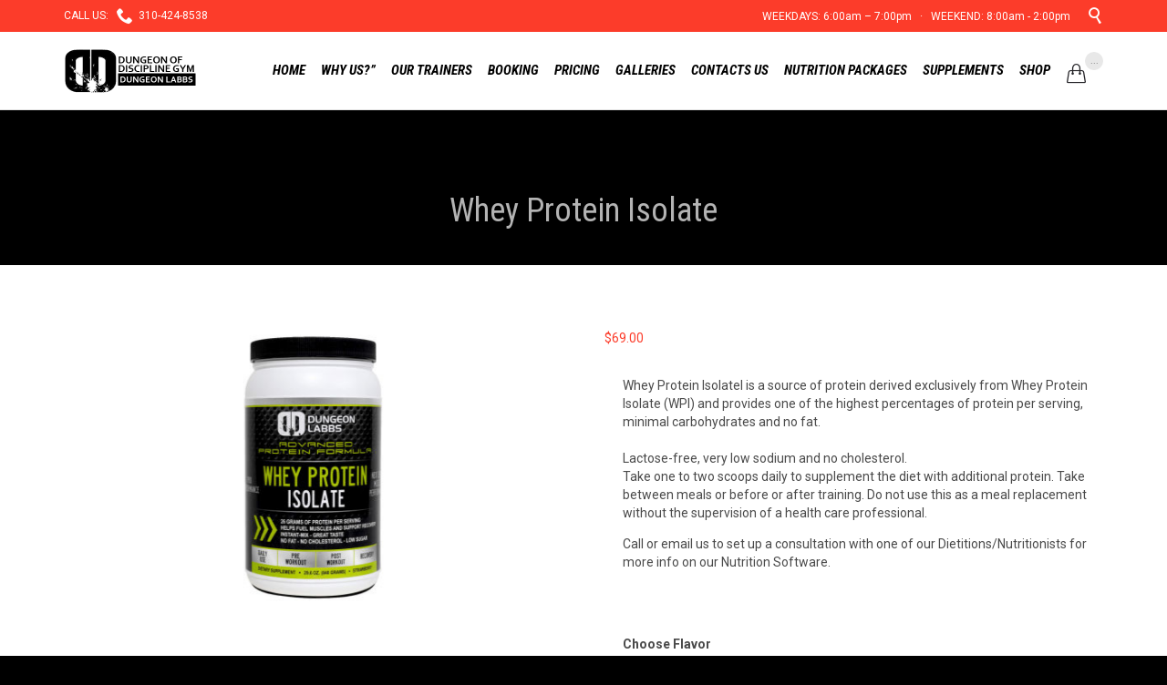

--- FILE ---
content_type: text/html; charset=UTF-8
request_url: https://dungeonofdisciplinegym.com/product/whey-protein-isolate/
body_size: 13114
content:
<!DOCTYPE html>
<!--[if IE]><![endif]-->
<!--[if IE 8 ]> <html lang="en" class="no-js ie8"> <![endif]-->
<!--[if IE 9 ]> <html lang="en" class="no-js ie9"> <![endif]-->
<!--[if (gt IE 9)|!(IE)]><!--> <html lang="en" class="no-ie no-js"> <!--<![endif]-->

<head>
	<meta charset="UTF-8" />
	<meta http-equiv="X-UA-Compatible" content="IE=edge,chrome=1" />
	<meta name="viewport" content="width=device-width, initial-scale=1">

	<title> &raquo; Whey Protein Isolate</title>
	<link rel="profile" href="https://gmpg.org/xfn/11" />
	<link rel="pingback" href="https://dungeonofdisciplinegym.com/xmlrpc.php" />
	<link rel="shortcut icon" type="image/x-icon" href="https://dungeonofdisciplinegym.com/wp-content/uploads/2015/05/DD-favicon.png"/>
	<meta name='robots' content='max-image-preview:large' />
<link rel='dns-prefetch' href='//fonts.googleapis.com' />
<link rel='dns-prefetch' href='//s.w.org' />
<link rel="alternate" type="application/rss+xml" title="Dungeon of Discipline &raquo; Feed" href="https://dungeonofdisciplinegym.com/feed/" />
<link rel="alternate" type="application/rss+xml" title="Dungeon of Discipline &raquo; Comments Feed" href="https://dungeonofdisciplinegym.com/comments/feed/" />
<link rel="alternate" type="text/calendar" title="Dungeon of Discipline &raquo; iCal Feed" href="https://dungeonofdisciplinegym.com/events/?ical=1" />
		<script type="text/javascript">
			window._wpemojiSettings = {"baseUrl":"https:\/\/s.w.org\/images\/core\/emoji\/13.0.1\/72x72\/","ext":".png","svgUrl":"https:\/\/s.w.org\/images\/core\/emoji\/13.0.1\/svg\/","svgExt":".svg","source":{"concatemoji":"https:\/\/dungeonofdisciplinegym.com\/wp-includes\/js\/wp-emoji-release.min.js?ver=5.7.14"}};
			!function(e,a,t){var n,r,o,i=a.createElement("canvas"),p=i.getContext&&i.getContext("2d");function s(e,t){var a=String.fromCharCode;p.clearRect(0,0,i.width,i.height),p.fillText(a.apply(this,e),0,0);e=i.toDataURL();return p.clearRect(0,0,i.width,i.height),p.fillText(a.apply(this,t),0,0),e===i.toDataURL()}function c(e){var t=a.createElement("script");t.src=e,t.defer=t.type="text/javascript",a.getElementsByTagName("head")[0].appendChild(t)}for(o=Array("flag","emoji"),t.supports={everything:!0,everythingExceptFlag:!0},r=0;r<o.length;r++)t.supports[o[r]]=function(e){if(!p||!p.fillText)return!1;switch(p.textBaseline="top",p.font="600 32px Arial",e){case"flag":return s([127987,65039,8205,9895,65039],[127987,65039,8203,9895,65039])?!1:!s([55356,56826,55356,56819],[55356,56826,8203,55356,56819])&&!s([55356,57332,56128,56423,56128,56418,56128,56421,56128,56430,56128,56423,56128,56447],[55356,57332,8203,56128,56423,8203,56128,56418,8203,56128,56421,8203,56128,56430,8203,56128,56423,8203,56128,56447]);case"emoji":return!s([55357,56424,8205,55356,57212],[55357,56424,8203,55356,57212])}return!1}(o[r]),t.supports.everything=t.supports.everything&&t.supports[o[r]],"flag"!==o[r]&&(t.supports.everythingExceptFlag=t.supports.everythingExceptFlag&&t.supports[o[r]]);t.supports.everythingExceptFlag=t.supports.everythingExceptFlag&&!t.supports.flag,t.DOMReady=!1,t.readyCallback=function(){t.DOMReady=!0},t.supports.everything||(n=function(){t.readyCallback()},a.addEventListener?(a.addEventListener("DOMContentLoaded",n,!1),e.addEventListener("load",n,!1)):(e.attachEvent("onload",n),a.attachEvent("onreadystatechange",function(){"complete"===a.readyState&&t.readyCallback()})),(n=t.source||{}).concatemoji?c(n.concatemoji):n.wpemoji&&n.twemoji&&(c(n.twemoji),c(n.wpemoji)))}(window,document,window._wpemojiSettings);
		</script>
		<style type="text/css">
img.wp-smiley,
img.emoji {
	display: inline !important;
	border: none !important;
	box-shadow: none !important;
	height: 1em !important;
	width: 1em !important;
	margin: 0 .07em !important;
	vertical-align: -0.1em !important;
	background: none !important;
	padding: 0 !important;
}
</style>
	<link rel='stylesheet' id='validate-engine-css-css'  href='https://dungeonofdisciplinegym.com/wp-content/plugins/wysija-newsletters/css/validationEngine.jquery.css?ver=2.21' type='text/css' media='all' />
<link rel='stylesheet' id='wp-block-library-css'  href='https://dungeonofdisciplinegym.com/wp-includes/css/dist/block-library/style.min.css?ver=5.7.14' type='text/css' media='all' />
<link rel='stylesheet' id='wc-block-vendors-style-css'  href='https://dungeonofdisciplinegym.com/wp-content/plugins/woocommerce/packages/woocommerce-blocks/build/vendors-style.css?ver=4.4.3' type='text/css' media='all' />
<link rel='stylesheet' id='wc-block-style-css'  href='https://dungeonofdisciplinegym.com/wp-content/plugins/woocommerce/packages/woocommerce-blocks/build/style.css?ver=4.4.3' type='text/css' media='all' />
<link rel='stylesheet' id='contact-form-7-css'  href='https://dungeonofdisciplinegym.com/wp-content/plugins/contact-form-7/includes/css/styles.css?ver=5.5.6' type='text/css' media='all' />
<link rel='stylesheet' id='lbwps-styles-css'  href='https://dungeonofdisciplinegym.com/wp-content/plugins/lightbox-photoswipe/assets/styles/default.css?ver=3.4.2' type='text/css' media='all' />
<link rel='stylesheet' id='woocommerce-layout-css'  href='https://dungeonofdisciplinegym.com/wp-content/plugins/woocommerce/assets/css/woocommerce-layout.css?ver=5.1.3' type='text/css' media='all' />
<link rel='stylesheet' id='woocommerce-smallscreen-css'  href='https://dungeonofdisciplinegym.com/wp-content/plugins/woocommerce/assets/css/woocommerce-smallscreen.css?ver=5.1.3' type='text/css' media='only screen and (max-width: 768px)' />
<link rel='stylesheet' id='woocommerce-general-css'  href='https://dungeonofdisciplinegym.com/wp-content/plugins/woocommerce/assets/css/woocommerce.css?ver=5.1.3' type='text/css' media='all' />
<style id='woocommerce-inline-inline-css' type='text/css'>
.woocommerce form .form-row .required { visibility: visible; }
</style>
<link rel='stylesheet' id='wpv-gfonts-css'  href='//fonts.googleapis.com/css?family=Roboto+Condensed%3Anormal%2Cbolditalic%2Citalic%2Cbold%7CRoboto%3Anormal%2C300%2Cbold&#038;subset=latin&#038;ver=4' type='text/css' media='all' />
<link rel='stylesheet' id='front-magnific-popup-css'  href='https://dungeonofdisciplinegym.com/wp-content/themes/fitness-wellness/wpv_theme/assets/css/magnific.css?ver=5.7.14' type='text/css' media='all' />
<link rel='stylesheet' id='front-all-css'  href='https://dungeonofdisciplinegym.com/wp-content/themes/fitness-wellness/cache/all.css?ver=1615373542' type='text/css' media='all' />
<style id='front-all-inline-css' type='text/css'>
#main-menu .menu > .menu-item > a, #main-menu .menu > .menu-item > a: {
    color: #000!important;   
}
</style>
<script type='text/javascript' src='https://dungeonofdisciplinegym.com/wp-includes/js/jquery/jquery.min.js?ver=3.5.1' id='jquery-core-js'></script>
<script type='text/javascript' src='https://dungeonofdisciplinegym.com/wp-includes/js/jquery/jquery-migrate.min.js?ver=3.3.2' id='jquery-migrate-js'></script>
<script type='text/javascript' src='https://dungeonofdisciplinegym.com/wp-content/plugins/woocommerce/assets/js/jquery-blockui/jquery.blockUI.min.js?ver=2.70' id='jquery-blockui-js'></script>
<script type='text/javascript' id='wc-add-to-cart-js-extra'>
/* <![CDATA[ */
var wc_add_to_cart_params = {"ajax_url":"\/wp-admin\/admin-ajax.php","wc_ajax_url":"\/?wc-ajax=%%endpoint%%","i18n_view_cart":"View cart","cart_url":"https:\/\/dungeonofdisciplinegym.com\/store\/cart\/","is_cart":"","cart_redirect_after_add":"no"};
/* ]]> */
</script>
<script type='text/javascript' src='https://dungeonofdisciplinegym.com/wp-content/plugins/woocommerce/assets/js/frontend/add-to-cart.min.js?ver=5.1.3' id='wc-add-to-cart-js'></script>
<script type='text/javascript' src='https://dungeonofdisciplinegym.com/wp-content/plugins/js_composer/assets/js/vendors/woocommerce-add-to-cart.js?ver=5.4.7' id='vc_woocommerce-add-to-cart-js-js'></script>
<script type='text/javascript' src='https://dungeonofdisciplinegym.com/wp-content/themes/fitness-wellness/vamtam/assets/js/modernizr.min.js?ver=5.7.14' id='modernizr-js'></script>
<link rel="https://api.w.org/" href="https://dungeonofdisciplinegym.com/wp-json/" /><link rel="alternate" type="application/json" href="https://dungeonofdisciplinegym.com/wp-json/wp/v2/product/9656" /><link rel="EditURI" type="application/rsd+xml" title="RSD" href="https://dungeonofdisciplinegym.com/xmlrpc.php?rsd" />
<link rel="wlwmanifest" type="application/wlwmanifest+xml" href="https://dungeonofdisciplinegym.com/wp-includes/wlwmanifest.xml" /> 
<meta name="generator" content="WordPress 5.7.14" />
<meta name="generator" content="WooCommerce 5.1.3" />
<link rel="canonical" href="https://dungeonofdisciplinegym.com/product/whey-protein-isolate/" />
<link rel='shortlink' href='https://dungeonofdisciplinegym.com/?p=9656' />
<link rel="alternate" type="application/json+oembed" href="https://dungeonofdisciplinegym.com/wp-json/oembed/1.0/embed?url=https%3A%2F%2Fdungeonofdisciplinegym.com%2Fproduct%2Fwhey-protein-isolate%2F" />
<link rel="alternate" type="text/xml+oembed" href="https://dungeonofdisciplinegym.com/wp-json/oembed/1.0/embed?url=https%3A%2F%2Fdungeonofdisciplinegym.com%2Fproduct%2Fwhey-protein-isolate%2F&#038;format=xml" />
<meta name="tec-api-version" content="v1"><meta name="tec-api-origin" content="https://dungeonofdisciplinegym.com"><link rel="alternate" href="https://dungeonofdisciplinegym.com/wp-json/tribe/events/v1/" /><style>html{ background-color:#000000; }</style>	<noscript><style>.woocommerce-product-gallery{ opacity: 1 !important; }</style></noscript>
	<style type="text/css">.recentcomments a{display:inline !important;padding:0 !important;margin:0 !important;}</style><meta name="generator" content="Powered by WPBakery Page Builder - drag and drop page builder for WordPress."/>
<!--[if lte IE 9]><link rel="stylesheet" type="text/css" href="https://dungeonofdisciplinegym.com/wp-content/plugins/js_composer/assets/css/vc_lte_ie9.min.css" media="screen"><![endif]-->		<style type="text/css" id="wp-custom-css">
			#main-menu .menu > .menu-item.current-menu-parent > a, #main-menu .menu > .menu-item.current-menu-item > a, #main-menu .menu > .menu-item.current-menu-ancestor > a, #main-menu .menu > .menu-item.current-menu-ancestor > a, #main-menu .menu > .menu-item > a{color:#000000!important;}		</style>
		<noscript><style type="text/css"> .wpb_animate_when_almost_visible { opacity: 1; }</style></noscript>    
</head>
<body data-rsssl=1 class="product-template-default single single-product postid-9656 layout-full theme-fitness-wellness woocommerce woocommerce-page woocommerce-no-js tribe-no-js full pagination-load-more page-vertical-padding-both sticky-header-type-normal wpv-not-scrolled has-page-header cbox-share-twitter cbox-share-facebook cbox-share-googleplus cbox-share-pinterest no-header-slider no-header-sidebars responsive-layout no-breadcrumbs no-slider-button-thumbnails sticky-header wpb-js-composer js-comp-ver-5.4.7 vc_responsive">
	<span id="top"></span>
		<div id="page" class="main-container">

		<div class="fixed-header-box">
	<header class="main-header layout-logo-menu header-content-wrapper ">
			<div id="top-nav-wrapper">
				<nav class="top-nav fulltext">
			<div class="limit-wrapper top-nav-inner">
				<div class="row">
					<div class="row single-cell">
						<div class="grid-1-1" id="top-nav-text">
	<div class="row "><div class="wpv-grid grid-1-2  wpv-first-level first unextended" style="padding-top:0px;padding-bottom:0px" id="wpv-column-1651543e3200df07c338a79567bd062e" >CALL US:   <span class='icon shortcode  ' style='font-size:18px !important;color:#ffffff;'>&#57491;</span>  310-424-8538</div>
<div class="wpv-grid grid-1-2  wpv-first-level unextended" style="padding-top:0px;padding-bottom:0px" id="wpv-column-80d48984feb1d385862bb4ad04d8b554" ><div class="text-align: right"><span style="vertical-align: top;">WEEKDAYS:  6:00am – 7:00pm   ·   WEEKEND: 8:00am - 2:00pm       <a class="wpv-overlay-search-trigger" href="#"><span class='icon shortcode  ' style='font-size:18px !important;color:#ffffff;'>&#57645;</span></a></span></div></div></div></div>					</div>
				</div>
			</div>
		</nav>
			</div>
		<div class="limit-wrapper">
	<div class="header-contents">
		<div class="first-row">
			<div class="logo-wrapper">
	<a href="#" id="mp-menu-trigger" class="icon-b" data-icon="&#57801;">Open/Close Menu</a>
		<a href="https://dungeonofdisciplinegym.com/" title="Dungeon of Discipline" class="logo " style="min-width:153px">			<img src="https://dungeonofdisciplinegym.com/wp-content/uploads/2015/07/DD-Logo@2xV2.png" alt="Dungeon of Discipline" class="normal-logo" height="48" style="padding: 18.5px 0; max-height: 48px;"/>
			</a>
		<div class="mobile-logo-additions">
								<a class="vamtam-cart-dropdown-link no-dropdown icon theme" href="https://dungeonofdisciplinegym.com/store/cart/">
				<span class="icon theme">&#57453;</span>
				<span class="products cart-empty">...</span>
			</a>
							<button class="header-search icon wpv-overlay-search-trigger">&#57645;</button>
			</div>
</div>		</div>

		<div class="second-row ">
			<div id="menus">
				<nav id="main-menu">
		<a href="#content" title="Skip to content" class="visuallyhidden">Skip to content</a>
	<div class="menu-main-menu-container"><ul id="menu-main-menu" class="menu"><li id="menu-item-8" class="wpv-animated-page-scroll menu-item menu-item-type-custom menu-item-object-custom menu-item-8"><a href="/#top"><span>HOME</span></a></li>
<li id="menu-item-9403" class="menu-item menu-item-type-post_type menu-item-object-page menu-item-has-children menu-item-9403"><a href="https://dungeonofdisciplinegym.com/about/"><span>WHY US?”</span></a>
<div class='sub-menu-wrapper'><ul class="sub-menu">
	<li id="menu-item-9807" class="menu-item menu-item-type-post_type menu-item-object-page menu-item-9807"><a href="https://dungeonofdisciplinegym.com/galleries/what-we-do/"><span>What we Do</span></a></li>
</ul></div>
</li>
<li id="menu-item-10145" class="menu-item menu-item-type-post_type menu-item-object-page menu-item-10145"><a href="https://dungeonofdisciplinegym.com/our-trainers/"><span>OUR TRAINERS</span></a></li>
<li id="menu-item-12" class="menu-item menu-item-type-custom menu-item-object-custom menu-item-has-children menu-item-12"><a href="#"><span>BOOKING</span></a>
<div class='sub-menu-wrapper'><ul class="sub-menu">
	<li id="menu-item-13" class="menu-item menu-item-type-custom menu-item-object-custom menu-item-13"><a href="/events/month/"><span>Calendar</span></a></li>
	<li id="menu-item-14" class="menu-item menu-item-type-custom menu-item-object-custom menu-item-14"><a href="/events/"><span>All Events</span></a></li>
</ul></div>
</li>
<li id="menu-item-9742" class="menu-item menu-item-type-custom menu-item-object-custom menu-item-has-children menu-item-9742"><a><span>PRICING</span></a>
<div class='sub-menu-wrapper'><ul class="sub-menu">
	<li id="menu-item-9744" class="menu-item menu-item-type-post_type menu-item-object-page menu-item-9744"><a href="https://dungeonofdisciplinegym.com/pricing/pricing-beverly-hills/"><span>BEVERLY HILLS</span></a></li>
</ul></div>
</li>
<li id="menu-item-9411" class="menu-item menu-item-type-post_type menu-item-object-page menu-item-has-children menu-item-9411"><a href="https://dungeonofdisciplinegym.com/portfolio-layouts/masonry-style/"><span>GALLERIES</span></a>
<div class='sub-menu-wrapper'><ul class="sub-menu">
	<li id="menu-item-9809" class="menu-item menu-item-type-post_type menu-item-object-page menu-item-9809"><a href="https://dungeonofdisciplinegym.com/galleries/fit-expo/"><span>FitExpo</span></a></li>
	<li id="menu-item-9808" class="menu-item menu-item-type-post_type menu-item-object-page menu-item-9808"><a href="https://dungeonofdisciplinegym.com/galleries/mr-olympia-2014/"><span>Mr Olympia 2014</span></a></li>
	<li id="menu-item-9805" class="menu-item menu-item-type-post_type menu-item-object-page menu-item-9805"><a href="https://dungeonofdisciplinegym.com/galleries/before-and-after/"><span>Before and After</span></a></li>
	<li id="menu-item-9806" class="menu-item menu-item-type-post_type menu-item-object-page menu-item-9806"><a href="https://dungeonofdisciplinegym.com/galleries/celebrity-sponsors/"><span>Celebrity Sponsors</span></a></li>
	<li id="menu-item-9416" class="menu-item menu-item-type-post_type menu-item-object-page menu-item-9416"><a href="https://dungeonofdisciplinegym.com/video-gallery/"><span>VIDEOS</span></a></li>
</ul></div>
</li>
<li id="menu-item-9451" class="menu-item menu-item-type-custom menu-item-object-custom menu-item-has-children menu-item-9451"><a><span>CONTACTS US</span></a>
<div class='sub-menu-wrapper'><ul class="sub-menu">
	<li id="menu-item-9450" class="menu-item menu-item-type-post_type menu-item-object-page menu-item-9450"><a href="https://dungeonofdisciplinegym.com/contact-us/contact-beverly-hills/"><span>Beverly Hills</span></a></li>
	<li id="menu-item-9404" class="menu-item menu-item-type-post_type menu-item-object-page menu-item-9404"><a href="https://dungeonofdisciplinegym.com/testimonials-guestbook/"><span>TESTIMONIALS &#038; GUESTBOOK</span></a></li>
</ul></div>
</li>
<li id="menu-item-10238" class="menu-item menu-item-type-post_type menu-item-object-page menu-item-10238"><a href="https://dungeonofdisciplinegym.com/n%e2%80%8b%e2%80%8b%e2%80%8butrition-packages%ef%bb%bf%e2%80%8b%e2%80%8b%e2%80%8b%e2%80%8b%e2%80%8b%e2%80%8b/"><span>N​​​UTRITION PACKAGES﻿​​​​​​</span></a></li>
<li id="menu-item-10239" class="menu-item menu-item-type-custom menu-item-object-custom menu-item-10239"><a href="https://dungeonofdisciplinegym.com/product-category/supplements/"><span>SUPPLEMENTS</span></a></li>
<li id="menu-item-9409" class="menu-item menu-item-type-post_type menu-item-object-page menu-item-has-children current_page_parent menu-item-9409"><a href="https://dungeonofdisciplinegym.com/store/"><span>SHOP</span></a>
<div class='sub-menu-wrapper'><ul class="sub-menu">
	<li id="menu-item-10370" class="menu-item menu-item-type-custom menu-item-object-custom menu-item-10370"><a href="https://dungeonofdisciplinegym.com/product-category/gear/"><span>Gear</span></a></li>
	<li id="menu-item-10371" class="menu-item menu-item-type-custom menu-item-object-custom menu-item-10371"><a href="https://dungeonofdisciplinegym.com/product-category/workout-packages/"><span>Training Packages</span></a></li>
	<li id="menu-item-10372" class="menu-item menu-item-type-custom menu-item-object-custom menu-item-10372"><a href="https://dungeonofdisciplinegym.com/product-category/nutrition-packages/"><span>Nutrition Packages</span></a></li>
	<li id="menu-item-10373" class="menu-item menu-item-type-custom menu-item-object-custom menu-item-10373"><a href="https://dungeonofdisciplinegym.com/product-category/supplements/"><span>Supplements</span></a></li>
</ul></div>
</li>
</ul></div></nav>			</div>
		</div>

		<div class="cart-dropdown">
	<div class="cart-dropdown-inner">
		<a class="vamtam-cart-dropdown-link icon theme" href="#">
			<span class="icon theme">&#57453;</span>
			<span class="products cart-empty">...</span>
		</a>
		<div class="widget woocommerce widget_shopping_cart">
			<div class="widget_shopping_cart_content"></div>
		</div>
	</div>
</div>
		
			</div>
</div>	</header>

	</div><!-- / .fixed-header-box -->
<div class="shadow-bottom"></div>
		
		<div class="boxed-layout">
			<div class="pane-wrapper clearfix">
								<div id="main-content">
					<div id="sub-header" class="layout-full has-background">
	<div class="meta-header" style="background-color:#000000;background-image:none;">
		<div class="limit-wrapper">
			<div class="meta-header-inside">
				<header class="page-header ">
				<div class="page-header-content">
											<h1 style="color:#b3b3b3;">
							<span class="title">
								Whey Protein Isolate															</span>
						</h1>
														</div>
			</header>			</div>
		</div>
	</div>
</div>					<div id="main" role="main" class="wpv-main layout-full">
												<div class="limit-wrapper">

	
<div class="row page-wrapper">
	
	<article class="full">
				<div class="page-content no-image">
					
			<div class="woocommerce-notices-wrapper"></div><div id="product-9656" class="product type-product post-9656 status-publish first instock product_cat-supplements has-post-thumbnail taxable shipping-taxable purchasable product-type-variable has-default-attributes">

	<div class="images">

	
				<div class="bxslider-wrapper">
					<ul class="bxslider-container" id="product-gallery-9656">
													<li>
								<a href="https://dungeonofdisciplinegym.com/wp-content/uploads/2017/07/DOD-Protein-FRONT.jpg" itemprop="image" class="woocommerce-main-image zoom" title="DOD Protein FRONT"  rel="prettyPhoto[product-gallery]" data-lbwps-width="2500" data-lbwps-height="1668"><img width="600" height="400" src="https://dungeonofdisciplinegym.com/wp-content/uploads/2017/07/DOD-Protein-FRONT-600x400.jpg" class="attachment-shop_single size-shop_single" alt="" loading="lazy" srcset="https://dungeonofdisciplinegym.com/wp-content/uploads/2017/07/DOD-Protein-FRONT-300x200@2x.jpg 600w, https://dungeonofdisciplinegym.com/wp-content/uploads/2017/07/DOD-Protein-FRONT-300x200.jpg 300w, https://dungeonofdisciplinegym.com/wp-content/uploads/2017/07/DOD-Protein-FRONT-1024x683.jpg 1024w, https://dungeonofdisciplinegym.com/wp-content/uploads/2017/07/DOD-Protein-FRONT-1140x760.jpg 1140w, https://dungeonofdisciplinegym.com/wp-content/uploads/2017/07/DOD-Protein-FRONT-555x370.jpg 555w, https://dungeonofdisciplinegym.com/wp-content/uploads/2017/07/DOD-Protein-FRONT-360x240.jpg 360w, https://dungeonofdisciplinegym.com/wp-content/uploads/2017/07/DOD-Protein-FRONT-262x175.jpg 262w, https://dungeonofdisciplinegym.com/wp-content/uploads/2017/07/DOD-Protein-FRONT-600x400@2x.jpg 1200w, https://dungeonofdisciplinegym.com/wp-content/uploads/2017/07/DOD-Protein-FRONT-1024x683@2x.jpg 2048w, https://dungeonofdisciplinegym.com/wp-content/uploads/2017/07/DOD-Protein-FRONT-1140x760@2x.jpg 2280w, https://dungeonofdisciplinegym.com/wp-content/uploads/2017/07/DOD-Protein-FRONT-555x370@2x.jpg 1110w, https://dungeonofdisciplinegym.com/wp-content/uploads/2017/07/DOD-Protein-FRONT-360x240@2x.jpg 720w, https://dungeonofdisciplinegym.com/wp-content/uploads/2017/07/DOD-Protein-FRONT-262x175@2x.jpg 524w" sizes="(max-width: 600px) 100vw, 600px" /></a>							</li>
													<li>
								<a href="https://dungeonofdisciplinegym.com/wp-content/uploads/2017/07/DOD-Protein-BACK.jpg" itemprop="image" class="woocommerce-main-image zoom" title="DOD Protein BACK"  rel="prettyPhoto[product-gallery]" data-lbwps-width="2500" data-lbwps-height="1668"><img width="600" height="400" src="https://dungeonofdisciplinegym.com/wp-content/uploads/2017/07/DOD-Protein-BACK-600x400.jpg" class="attachment-shop_single size-shop_single" alt="" loading="lazy" srcset="https://dungeonofdisciplinegym.com/wp-content/uploads/2017/07/DOD-Protein-BACK-300x200@2x.jpg 600w, https://dungeonofdisciplinegym.com/wp-content/uploads/2017/07/DOD-Protein-BACK-300x200.jpg 300w, https://dungeonofdisciplinegym.com/wp-content/uploads/2017/07/DOD-Protein-BACK-1024x683.jpg 1024w, https://dungeonofdisciplinegym.com/wp-content/uploads/2017/07/DOD-Protein-BACK-1140x760.jpg 1140w, https://dungeonofdisciplinegym.com/wp-content/uploads/2017/07/DOD-Protein-BACK-555x370.jpg 555w, https://dungeonofdisciplinegym.com/wp-content/uploads/2017/07/DOD-Protein-BACK-360x240.jpg 360w, https://dungeonofdisciplinegym.com/wp-content/uploads/2017/07/DOD-Protein-BACK-262x175.jpg 262w, https://dungeonofdisciplinegym.com/wp-content/uploads/2017/07/DOD-Protein-BACK-600x400@2x.jpg 1200w, https://dungeonofdisciplinegym.com/wp-content/uploads/2017/07/DOD-Protein-BACK-1024x683@2x.jpg 2048w, https://dungeonofdisciplinegym.com/wp-content/uploads/2017/07/DOD-Protein-BACK-1140x760@2x.jpg 2280w, https://dungeonofdisciplinegym.com/wp-content/uploads/2017/07/DOD-Protein-BACK-555x370@2x.jpg 1110w, https://dungeonofdisciplinegym.com/wp-content/uploads/2017/07/DOD-Protein-BACK-360x240@2x.jpg 720w, https://dungeonofdisciplinegym.com/wp-content/uploads/2017/07/DOD-Protein-BACK-262x175@2x.jpg 524w" sizes="(max-width: 600px) 100vw, 600px" /></a>							</li>
											</ul>
					<script>
						jQuery(function($) {
							var el = $('#product-gallery-9656');
							el.data('bxslider', el.bxSlider({
								pagerCustom: '#product-gallery-pager-9656',
								controls: false,
								adaptiveHeight: true
							}));
						});
					</script>
				</div>

			
			<div class="thumbnails" id="product-gallery-pager-9656"><a data-slide-index="0" href="" class="first" title="DOD Protein FRONT"><img width="100" height="100" src="https://dungeonofdisciplinegym.com/wp-content/uploads/2017/07/DOD-Protein-FRONT-100x100.jpg" class="attachment-shop_thumbnail size-shop_thumbnail" alt="" loading="lazy" srcset="https://dungeonofdisciplinegym.com/wp-content/uploads/2017/07/DOD-Protein-FRONT-100x100.jpg 100w, https://dungeonofdisciplinegym.com/wp-content/uploads/2017/07/DOD-Protein-FRONT-150x150@2x.jpg 300w, https://dungeonofdisciplinegym.com/wp-content/uploads/2017/07/DOD-Protein-FRONT-150x150.jpg 150w, https://dungeonofdisciplinegym.com/wp-content/uploads/2017/07/DOD-Protein-FRONT-60x60.jpg 60w, https://dungeonofdisciplinegym.com/wp-content/uploads/2017/07/DOD-Protein-FRONT-43x43.jpg 43w, https://dungeonofdisciplinegym.com/wp-content/uploads/2017/07/DOD-Protein-FRONT-300x300@2x.jpg 600w, https://dungeonofdisciplinegym.com/wp-content/uploads/2017/07/DOD-Protein-FRONT-60x60@2x.jpg 120w, https://dungeonofdisciplinegym.com/wp-content/uploads/2017/07/DOD-Protein-FRONT-43x43@2x.jpg 86w" sizes="(max-width: 100px) 100vw, 100px" /></a><a data-slide-index="1" href="" class="" title="DOD Protein BACK"><img width="100" height="100" src="https://dungeonofdisciplinegym.com/wp-content/uploads/2017/07/DOD-Protein-BACK-100x100.jpg" class="attachment-shop_thumbnail size-shop_thumbnail" alt="" loading="lazy" srcset="https://dungeonofdisciplinegym.com/wp-content/uploads/2017/07/DOD-Protein-BACK-100x100.jpg 100w, https://dungeonofdisciplinegym.com/wp-content/uploads/2017/07/DOD-Protein-BACK-150x150@2x.jpg 300w, https://dungeonofdisciplinegym.com/wp-content/uploads/2017/07/DOD-Protein-BACK-150x150.jpg 150w, https://dungeonofdisciplinegym.com/wp-content/uploads/2017/07/DOD-Protein-BACK-60x60.jpg 60w, https://dungeonofdisciplinegym.com/wp-content/uploads/2017/07/DOD-Protein-BACK-43x43.jpg 43w, https://dungeonofdisciplinegym.com/wp-content/uploads/2017/07/DOD-Protein-BACK-300x300@2x.jpg 600w, https://dungeonofdisciplinegym.com/wp-content/uploads/2017/07/DOD-Protein-BACK-60x60@2x.jpg 120w, https://dungeonofdisciplinegym.com/wp-content/uploads/2017/07/DOD-Protein-BACK-43x43@2x.jpg 86w" sizes="(max-width: 100px) 100vw, 100px" /></a></div>
	</div>

	<div class="summary entry-summary">
		<h1 class="product_title entry-title">Whey Protein Isolate</h1><p class="price"><span class="woocommerce-Price-amount amount"><bdi><span class="woocommerce-Price-currencySymbol">&#36;</span>69.00</bdi></span></p>
<div class="woocommerce-product-details__short-description">
	<p>Whey Protein Isolatel is a source of protein derived exclusively from Whey Protein Isolate (WPI) and provides one of the highest percentages of protein per serving, minimal carbohydrates and no fat.<br />
<br />
Lactose-free, very low sodium and no cholesterol. <br />
Take one to two scoops daily to supplement the diet with additional protein.  Take between meals or before or after training.  Do not use this as a meal replacement without the supervision of a health care professional.</p>
<p>Call or email us to set up a consultation with one of our Dietitions/Nutritionists for more info on our Nutrition Software.</p>
</div>

<form class="variations_form cart" action="https://dungeonofdisciplinegym.com/product/whey-protein-isolate/" method="post" enctype='multipart/form-data' data-product_id="9656" data-product_variations="[{&quot;attributes&quot;:{&quot;attribute_choose-flavor&quot;:&quot;&quot;},&quot;availability_html&quot;:&quot;&quot;,&quot;backorders_allowed&quot;:false,&quot;dimensions&quot;:{&quot;length&quot;:&quot;&quot;,&quot;width&quot;:&quot;&quot;,&quot;height&quot;:&quot;&quot;},&quot;dimensions_html&quot;:&quot;N\/A&quot;,&quot;display_price&quot;:69,&quot;display_regular_price&quot;:69,&quot;image&quot;:{&quot;title&quot;:&quot;DOD Protein FRONT&quot;,&quot;caption&quot;:&quot;&quot;,&quot;url&quot;:&quot;https:\/\/dungeonofdisciplinegym.com\/wp-content\/uploads\/2017\/07\/DOD-Protein-FRONT.jpg&quot;,&quot;alt&quot;:&quot;&quot;,&quot;src&quot;:&quot;https:\/\/dungeonofdisciplinegym.com\/wp-content\/uploads\/2017\/07\/DOD-Protein-FRONT-600x400.jpg&quot;,&quot;srcset&quot;:&quot;https:\/\/dungeonofdisciplinegym.com\/wp-content\/uploads\/2017\/07\/DOD-Protein-FRONT-300x200@2x.jpg 600w, https:\/\/dungeonofdisciplinegym.com\/wp-content\/uploads\/2017\/07\/DOD-Protein-FRONT-300x200.jpg 300w, https:\/\/dungeonofdisciplinegym.com\/wp-content\/uploads\/2017\/07\/DOD-Protein-FRONT-1024x683.jpg 1024w, https:\/\/dungeonofdisciplinegym.com\/wp-content\/uploads\/2017\/07\/DOD-Protein-FRONT-1140x760.jpg 1140w, https:\/\/dungeonofdisciplinegym.com\/wp-content\/uploads\/2017\/07\/DOD-Protein-FRONT-555x370.jpg 555w, https:\/\/dungeonofdisciplinegym.com\/wp-content\/uploads\/2017\/07\/DOD-Protein-FRONT-360x240.jpg 360w, https:\/\/dungeonofdisciplinegym.com\/wp-content\/uploads\/2017\/07\/DOD-Protein-FRONT-262x175.jpg 262w, https:\/\/dungeonofdisciplinegym.com\/wp-content\/uploads\/2017\/07\/DOD-Protein-FRONT-600x400@2x.jpg 1200w, https:\/\/dungeonofdisciplinegym.com\/wp-content\/uploads\/2017\/07\/DOD-Protein-FRONT-1024x683@2x.jpg 2048w, https:\/\/dungeonofdisciplinegym.com\/wp-content\/uploads\/2017\/07\/DOD-Protein-FRONT-1140x760@2x.jpg 2280w, https:\/\/dungeonofdisciplinegym.com\/wp-content\/uploads\/2017\/07\/DOD-Protein-FRONT-555x370@2x.jpg 1110w, https:\/\/dungeonofdisciplinegym.com\/wp-content\/uploads\/2017\/07\/DOD-Protein-FRONT-360x240@2x.jpg 720w, https:\/\/dungeonofdisciplinegym.com\/wp-content\/uploads\/2017\/07\/DOD-Protein-FRONT-262x175@2x.jpg 524w&quot;,&quot;sizes&quot;:&quot;(max-width: 600px) 100vw, 600px&quot;,&quot;full_src&quot;:&quot;https:\/\/dungeonofdisciplinegym.com\/wp-content\/uploads\/2017\/07\/DOD-Protein-FRONT.jpg&quot;,&quot;full_src_w&quot;:2500,&quot;full_src_h&quot;:1668,&quot;gallery_thumbnail_src&quot;:&quot;https:\/\/dungeonofdisciplinegym.com\/wp-content\/uploads\/2017\/07\/DOD-Protein-FRONT-100x100.jpg&quot;,&quot;gallery_thumbnail_src_w&quot;:100,&quot;gallery_thumbnail_src_h&quot;:100,&quot;thumb_src&quot;:&quot;https:\/\/dungeonofdisciplinegym.com\/wp-content\/uploads\/2017\/07\/DOD-Protein-FRONT-300x300.jpg&quot;,&quot;thumb_src_w&quot;:300,&quot;thumb_src_h&quot;:300,&quot;src_w&quot;:600,&quot;src_h&quot;:400},&quot;image_id&quot;:10400,&quot;is_downloadable&quot;:false,&quot;is_in_stock&quot;:true,&quot;is_purchasable&quot;:true,&quot;is_sold_individually&quot;:&quot;no&quot;,&quot;is_virtual&quot;:false,&quot;max_qty&quot;:&quot;&quot;,&quot;min_qty&quot;:1,&quot;price_html&quot;:&quot;&quot;,&quot;sku&quot;:&quot;&quot;,&quot;variation_description&quot;:&quot;&quot;,&quot;variation_id&quot;:9657,&quot;variation_is_active&quot;:true,&quot;variation_is_visible&quot;:true,&quot;weight&quot;:&quot;&quot;,&quot;weight_html&quot;:&quot;N\/A&quot;}]">
	
			<table class="variations" cellspacing="0">
			<tbody>
									<tr>
						<td class="label"><label for="choose-flavor">Choose Flavor</label></td>
						<td class="value">
							<select id="choose-flavor" class="" name="attribute_choose-flavor" data-attribute_name="attribute_choose-flavor" data-show_option_none="yes"><option value="">Choose an option</option><option value="Chocolate Fudge"  selected='selected'>Chocolate Fudge</option><option value="French Vanilla" >French Vanilla</option><option value="Strawberries/Cream" >Strawberries/Cream</option></select><a class="reset_variations" href="#">Clear</a>						</td>
					</tr>
							</tbody>
		</table>

		<div class="single_variation_wrap">
			<div class="woocommerce-variation single_variation"></div><div class="woocommerce-variation-add-to-cart variations_button">
	
		<div class="quantity">
				<label class="screen-reader-text" for="quantity_697abdfd088a2">Whey Protein Isolate quantity</label>
		<input
			type="number"
			id="quantity_697abdfd088a2"
			class="input-text qty text"
			step="1"
			min="1"
			max=""
			name="quantity"
			value="1"
			title="Qty"
			size="4"
			placeholder=""
			inputmode="numeric" />
			</div>
	
	<button type="submit" class="single_add_to_cart_button button alt">Add to cart</button>

	
	<input type="hidden" name="add-to-cart" value="9656" />
	<input type="hidden" name="product_id" value="9656" />
	<input type="hidden" name="variation_id" class="variation_id" value="0" />
</div>
		</div>
	
	</form>

<div class="clearfix share-btns">
	<div class="sep-3"></div>
	<ul class="socialcount" data-url="https://dungeonofdisciplinegym.com/product/whey-protein-isolate/" data-share-text="Whey Protein Isolate" data-media="">
									<li class="facebook">
					<a href="https://www.facebook.com/sharer/sharer.php?u=https%3A%2F%2Fdungeonofdisciplinegym.com%2Fproduct%2Fwhey-protein-isolate%2F" title="Share on Facebook">
						<span class='icon shortcode  ' style=''>&#58155;</span>						<span class="count">Like</span>
					</a>
				</li>&nbsp;
												<li class="twitter">
					<a href="https://twitter.com/intent/tweet?text=https%3A%2F%2Fdungeonofdisciplinegym.com%2Fproduct%2Fwhey-protein-isolate%2F" title="Share on Twitter">
						<span class='icon shortcode  ' style=''>&#58159;</span>						<span class="count">Tweet</span>
					</a>
				</li>&nbsp;
												<li class="googleplus">
					<a href="https://plus.google.com/share?url=https%3A%2F%2Fdungeonofdisciplinegym.com%2Fproduct%2Fwhey-protein-isolate%2F" title="Share on Google Plus">
						<span class='icon shortcode  ' style=''>&#58150;</span>						<span class="count">+1</span>
					</a>
				</li>&nbsp;
												<li class="pinterest">
					<a href="#https%3A%2F%2Fdungeonofdisciplinegym.com%2Fproduct%2Fwhey-protein-isolate%2F" title="Share on Pinterest">
						<span class='icon shortcode  ' style=''>&#58216;</span>						<span class="count">Pin it</span>
					</a>
				</li>&nbsp;
						</ul>
</div>
<div class="product_meta">

	
	
		<span class="sku_wrapper">SKU: <span class="sku">N/A</span></span>

	
	<span class="posted_in">Category: <a href="https://dungeonofdisciplinegym.com/product-category/supplements/" rel="tag">Supplements</a></span>
	
	
</div>
	</div>

	
	<div class="woocommerce-tabs wc-tabs-wrapper">
		<ul class="tabs wc-tabs" role="tablist">
							<li class="additional_information_tab" id="tab-title-additional_information" role="tab" aria-controls="tab-additional_information">
					<a href="#tab-additional_information">
						Additional information					</a>
				</li>
					</ul>
					<div class="woocommerce-Tabs-panel woocommerce-Tabs-panel--additional_information panel entry-content wc-tab" id="tab-additional_information" role="tabpanel" aria-labelledby="tab-title-additional_information">
				
	<h2>Additional information</h2>

<table class="woocommerce-product-attributes shop_attributes">
			<tr class="woocommerce-product-attributes-item woocommerce-product-attributes-item--attribute_choose-flavor">
			<th class="woocommerce-product-attributes-item__label">Choose Flavor</th>
			<td class="woocommerce-product-attributes-item__value"><p>Chocolate Fudge, French Vanilla, Strawberries/Cream</p>
</td>
		</tr>
	</table>
			</div>
		
			</div>


	<section class="related products">

					<h2>Related products</h2>
				
		<ul class="products columns-4">

			
					<li class="product type-product post-9649 status-publish first instock product_cat-supplements has-post-thumbnail taxable shipping-taxable purchasable product-type-simple">
	<a href="https://dungeonofdisciplinegym.com/product/gorilla-tein-1/" class="woocommerce-LoopProduct-link woocommerce-loop-product__link"><div class="product-thumbnail"><img width="300" height="300" src="https://dungeonofdisciplinegym.com/wp-content/uploads/2017/07/DOD-Gorillatein-FRONT-300x300.jpg" class="attachment-woocommerce_thumbnail size-woocommerce_thumbnail" alt="" loading="lazy" srcset="https://dungeonofdisciplinegym.com/wp-content/uploads/2017/07/DOD-Gorillatein-FRONT-150x150@2x.jpg 300w, https://dungeonofdisciplinegym.com/wp-content/uploads/2017/07/DOD-Gorillatein-FRONT-100x100.jpg 100w, https://dungeonofdisciplinegym.com/wp-content/uploads/2017/07/DOD-Gorillatein-FRONT-150x150.jpg 150w, https://dungeonofdisciplinegym.com/wp-content/uploads/2017/07/DOD-Gorillatein-FRONT-60x60.jpg 60w, https://dungeonofdisciplinegym.com/wp-content/uploads/2017/07/DOD-Gorillatein-FRONT-43x43.jpg 43w, https://dungeonofdisciplinegym.com/wp-content/uploads/2017/07/DOD-Gorillatein-FRONT-300x300@2x.jpg 600w, https://dungeonofdisciplinegym.com/wp-content/uploads/2017/07/DOD-Gorillatein-FRONT-60x60@2x.jpg 120w, https://dungeonofdisciplinegym.com/wp-content/uploads/2017/07/DOD-Gorillatein-FRONT-43x43@2x.jpg 86w" sizes="(max-width: 300px) 100vw, 300px" /></div><h2 class="woocommerce-loop-product__title">Gorilla Tein 1</h2>
		
	<span class="price"><span class="woocommerce-Price-amount amount"><bdi><span class="woocommerce-Price-currencySymbol">&#36;</span>73.44</bdi></span></span>
</a><a href="?add-to-cart=9649" data-quantity="1" class="button product_type_simple add_to_cart_button ajax_add_to_cart" data-product_id="9649" data-product_sku="Sup_GorillaTein" aria-label="Add &ldquo;Gorilla Tein 1&rdquo; to your cart" rel="nofollow">Add to cart</a></li>

			
					<li class="product type-product post-9647 status-publish instock product_cat-supplements has-post-thumbnail taxable shipping-taxable purchasable product-type-simple">
	<a href="https://dungeonofdisciplinegym.com/product/dungeon-test/" class="woocommerce-LoopProduct-link woocommerce-loop-product__link"><div class="product-thumbnail"><img width="300" height="300" src="https://dungeonofdisciplinegym.com/wp-content/uploads/2017/07/DOD-TEST-FRONT-300x300.jpg" class="attachment-woocommerce_thumbnail size-woocommerce_thumbnail" alt="" loading="lazy" srcset="https://dungeonofdisciplinegym.com/wp-content/uploads/2017/07/DOD-TEST-FRONT-150x150@2x.jpg 300w, https://dungeonofdisciplinegym.com/wp-content/uploads/2017/07/DOD-TEST-FRONT-100x100.jpg 100w, https://dungeonofdisciplinegym.com/wp-content/uploads/2017/07/DOD-TEST-FRONT-150x150.jpg 150w, https://dungeonofdisciplinegym.com/wp-content/uploads/2017/07/DOD-TEST-FRONT-60x60.jpg 60w, https://dungeonofdisciplinegym.com/wp-content/uploads/2017/07/DOD-TEST-FRONT-43x43.jpg 43w, https://dungeonofdisciplinegym.com/wp-content/uploads/2017/07/DOD-TEST-FRONT-300x300@2x.jpg 600w, https://dungeonofdisciplinegym.com/wp-content/uploads/2017/07/DOD-TEST-FRONT-60x60@2x.jpg 120w, https://dungeonofdisciplinegym.com/wp-content/uploads/2017/07/DOD-TEST-FRONT-43x43@2x.jpg 86w" sizes="(max-width: 300px) 100vw, 300px" /></div><h2 class="woocommerce-loop-product__title">Dungeon Test</h2>
		
	<span class="price"><span class="woocommerce-Price-amount amount"><bdi><span class="woocommerce-Price-currencySymbol">&#36;</span>59.95</bdi></span></span>
</a><a href="?add-to-cart=9647" data-quantity="1" class="button product_type_simple add_to_cart_button ajax_add_to_cart" data-product_id="9647" data-product_sku="Sup_DofD-Test" aria-label="Add &ldquo;Dungeon Test&rdquo; to your cart" rel="nofollow">Add to cart</a></li>

			
					<li class="product type-product post-10415 status-publish instock product_cat-supplements has-post-thumbnail taxable shipping-taxable purchasable product-type-simple">
	<a href="https://dungeonofdisciplinegym.com/product/vitamind3/" class="woocommerce-LoopProduct-link woocommerce-loop-product__link"><div class="product-thumbnail"><img width="300" height="300" src="https://dungeonofdisciplinegym.com/wp-content/uploads/2017/07/DOD-D3-FRONT-300x300.jpg" class="attachment-woocommerce_thumbnail size-woocommerce_thumbnail" alt="" loading="lazy" srcset="https://dungeonofdisciplinegym.com/wp-content/uploads/2017/07/DOD-D3-FRONT-150x150@2x.jpg 300w, https://dungeonofdisciplinegym.com/wp-content/uploads/2017/07/DOD-D3-FRONT-100x100.jpg 100w, https://dungeonofdisciplinegym.com/wp-content/uploads/2017/07/DOD-D3-FRONT-150x150.jpg 150w, https://dungeonofdisciplinegym.com/wp-content/uploads/2017/07/DOD-D3-FRONT-60x60.jpg 60w, https://dungeonofdisciplinegym.com/wp-content/uploads/2017/07/DOD-D3-FRONT-43x43.jpg 43w, https://dungeonofdisciplinegym.com/wp-content/uploads/2017/07/DOD-D3-FRONT-300x300@2x.jpg 600w, https://dungeonofdisciplinegym.com/wp-content/uploads/2017/07/DOD-D3-FRONT-60x60@2x.jpg 120w, https://dungeonofdisciplinegym.com/wp-content/uploads/2017/07/DOD-D3-FRONT-43x43@2x.jpg 86w" sizes="(max-width: 300px) 100vw, 300px" /></div><h2 class="woocommerce-loop-product__title">Vitamin D3</h2>
		
	<span class="price"><span class="woocommerce-Price-amount amount"><bdi><span class="woocommerce-Price-currencySymbol">&#36;</span>45.99</bdi></span></span>
</a><a href="?add-to-cart=10415" data-quantity="1" class="button product_type_simple add_to_cart_button ajax_add_to_cart" data-product_id="10415" data-product_sku="Sup_Vitamin-D3" aria-label="Add &ldquo;Vitamin D3&rdquo; to your cart" rel="nofollow">Add to cart</a></li>

			
					<li class="product type-product post-9648 status-publish last instock product_cat-supplements has-post-thumbnail taxable shipping-taxable purchasable product-type-simple">
	<a href="https://dungeonofdisciplinegym.com/product/nitro-pump/" class="woocommerce-LoopProduct-link woocommerce-loop-product__link"><div class="product-thumbnail"><img width="300" height="300" src="https://dungeonofdisciplinegym.com/wp-content/uploads/2017/07/DOD-Nitro-FRONT-300x300.jpg" class="attachment-woocommerce_thumbnail size-woocommerce_thumbnail" alt="" loading="lazy" srcset="https://dungeonofdisciplinegym.com/wp-content/uploads/2017/07/DOD-Nitro-FRONT-150x150@2x.jpg 300w, https://dungeonofdisciplinegym.com/wp-content/uploads/2017/07/DOD-Nitro-FRONT-100x100.jpg 100w, https://dungeonofdisciplinegym.com/wp-content/uploads/2017/07/DOD-Nitro-FRONT-150x150.jpg 150w, https://dungeonofdisciplinegym.com/wp-content/uploads/2017/07/DOD-Nitro-FRONT-60x60.jpg 60w, https://dungeonofdisciplinegym.com/wp-content/uploads/2017/07/DOD-Nitro-FRONT-43x43.jpg 43w, https://dungeonofdisciplinegym.com/wp-content/uploads/2017/07/DOD-Nitro-FRONT-300x300@2x.jpg 600w, https://dungeonofdisciplinegym.com/wp-content/uploads/2017/07/DOD-Nitro-FRONT-60x60@2x.jpg 120w, https://dungeonofdisciplinegym.com/wp-content/uploads/2017/07/DOD-Nitro-FRONT-43x43@2x.jpg 86w" sizes="(max-width: 300px) 100vw, 300px" /></div><h2 class="woocommerce-loop-product__title">Nitro Pump</h2>
		
	<span class="price"><span class="woocommerce-Price-amount amount"><bdi><span class="woocommerce-Price-currencySymbol">&#36;</span>38.24</bdi></span></span>
</a><a href="?add-to-cart=9648" data-quantity="1" class="button product_type_simple add_to_cart_button ajax_add_to_cart" data-product_id="9648" data-product_sku="Sup_NitroPump" aria-label="Add &ldquo;Nitro Pump&rdquo; to your cart" rel="nofollow">Add to cart</a></li>

			
		</ul>

	</section>
	</div>


		
			</div>
	</article>
	</div>

	
					</div> <!-- .limit-wrapper -->

				</div><!-- / #main (do not remove this comment) -->

			</div><!-- #main-content -->

							<footer class="main-footer">
											<div class="footer-sidebars-wrapper">
							<div id="footer-sidebars" data-rows="4">
	<div class="row" data-num="0">
																<aside class="cell-1-4  fit">
					<section id="text-13" class="widget widget_text"><h4 class="widget-title">TESTIMONIALS</h4>			<div class="textwidget"><p>“the best shape I have ever been in...”<br />
<span class='highlight dark'><span class='highlight-content'><span class="accent-1">– Luke James</span></span></span></p>
<p>“Dungeon of Discipline will change your life.”<br />
<span class='highlight dark'><span class='highlight-content'><span class="accent-1">– Lisa K</span></span></span></p>
<p>“You leave every day stronger and motivated to come back ”<br />
<span class='highlight dark'><span class='highlight-content'><span class="accent-1">– Natasha A</span></span></span></p>
<p><!--
At the Dungeon of Discipline we take pride in helping you reach your fitness goals.  We customize all of our workouts based solely on the individual....

[button id="" style="border" class="" align="left" link="https://dungeonofdisciplinegym.com/about/" linkTarget="_self" bgColor="accent8" hover_color="accent6" font="14" icon="arrow-right1" icon_placement="right" icon_color="accent5"]READ MORE[/button]</p>


--></p>
</div>
		</section>				</aside>
																							<aside class="cell-1-4  fit">
					<section id="text-14" class="widget widget_text">			<div class="textwidget"></div>
		</section>				</aside>
																							<aside class="cell-1-4  fit">
									</aside>
																							<aside class="cell-1-4  last fit">
					<section id="text-10" class="widget widget_text"><h4 class="widget-title">CONTACTS</h4>			<div class="textwidget">WEEKDAYS: 6:00am – 9:00pm <br/>
WEEKENDS: 8:00am – 2:00pm <br/>


<p>
Beverly Hills, CA <br/>
Tel: 310-424-8538<br/>
<a href="https://dungeonofdisciplinegym.com/contact-beverly-hills/">More Info</a> → <br/><br/>

<!--
Las Vegas, NV<br/>
 Tel: 702-898-0306<br/>
<a href="https://dungeonofdisciplinegym.com/contact-las-vegas/">More Info</a> → <br/><br/>
E-mail: <a href="mailto:dungeonofdisciplinegym@yahoo.com    ">dungeonofdisciplinegym@yahoo.com    </a>
-->

</p>

<!--<a href="#">Get directions on the map</a> → -->
</div>
		</section>				</aside>
										</div>
</div>						</div>
									</footer>

				
									<div class="copyrights">
						<div class="limit-wrapper">
							<div class="row">
								<div class="row "><div class="wpv-grid grid-2-5  wpv-first-level first unextended" style="padding-top:0px;padding-bottom:0px" id="wpv-column-6b23ab1fd44361324a72ad459c0f0958" ><div class="push" style='height:5px'></div>
<a href="/">
	<img class="alignleft size-full wp-image-7957" src="https://dungeonofdisciplinegym.com/wp-content/uploads/2015/05/DD-Logo_footer2.png" alt="Logo_footer" width="152" height="48" />
</a>   
<div style="margin-top:-5px">      
	© 2017 Dungeon of Discipline | Dungeon Labbs <br /> Development by: <a href="http://dragonfiredigitalmarketing.com/" target="_blank">DragonFire Digital Marketing </a> 
</div></div>

<div class="wpv-grid grid-1-4  wpv-first-level unextended" style="padding-top:0px;padding-bottom:0px" id="wpv-column-baa8a4a9100bd90f241546837e220f03" ><p style="text-align: center; padding-top: 5px;"><a class="wpv-scroll-to-top" href="#"> ↑ </a></div>

<div class="wpv-grid grid-1-3  wpv-first-level unextended" style="padding-top:0px;padding-bottom:0px" id="wpv-column-931b7266bd55091c91d1ff00f9687f23" ><div class="push" style='height:5px'></div>

<div style="width:100%">
	<div style="width:50%; float:left;">
    	<p style="text-align: right;"><span style="vertical-align: top;">Follow D of D:</span></p>   
        <a href="https://www.facebook.com/pages/Dungeon-of-Discipline-Gym/224781574310383">
            <img src="https://dungeonofdisciplinegym.com/wp-content/uploads/2017/05/social_Facebook.png" style="max-height: 30px;float: right; padding:0 5%;">
        </a>
        <a href="https://www.instagram.com/dungeonofdisciplinegym/">
            <img src="https://dungeonofdisciplinegym.com/wp-content/uploads/2017/05/social_Instagram.png" style="max-height: 30px;float: right; padding:0 5%;">
        </a>
    </div>
    <div style="width:50%; float:left;">
    	<p style="text-align: right;"><span style="vertical-align: top;">Follow Dungeon Labbs:</span></p>     
        <a href="https://www.facebook.com/dungeonlabbs/">
            <img src="https://dungeonofdisciplinegym.com/wp-content/uploads/2017/05/social_Facebook.png" style="max-height: 30px;float: right; padding:0 5%;">
        </a>
        <a href="https://www.instagram.com/dungeonlabbs/">
            <img src="https://dungeonofdisciplinegym.com/wp-content/uploads/2017/05/social_Instagram.png" style="max-height: 30px;float: right; padding:0 5%;">
        </a>
    </div>
</div></div></div>
							</div>
						</div>
					</div>
							
		</div><!-- / .pane-wrapper -->

	</div><!-- / .boxed-layout -->
</div><!-- / #page -->

<div id="wpv-overlay-search">
	<form action="https://dungeonofdisciplinegym.com/" class="searchform" method="get" role="search" novalidate="">
		<input type="text" required="required" placeholder="Search..." name="s" value="" />
		<button type="submit" class="icon theme">&#58889;</button>
			</form>
</div>


<div class="pswp" tabindex="-1" role="dialog" aria-hidden="true">
    <div class="pswp__bg"></div>
    <div class="pswp__scroll-wrap">
        <div class="pswp__container">
            <div class="pswp__item"></div>
            <div class="pswp__item"></div>
            <div class="pswp__item"></div>
        </div>
        <div class="pswp__ui pswp__ui--hidden">
            <div class="pswp__top-bar">
                <div class="pswp__counter"></div>
                <button class="pswp__button pswp__button--close wp-dark-mode-ignore" title="Close (Esc)"></button>
                <button class="pswp__button pswp__button--share wp-dark-mode-ignore" title="Share"></button>
                <button class="pswp__button pswp__button--fs wp-dark-mode-ignore" title="Toggle fullscreen"></button>
                <button class="pswp__button pswp__button--zoom wp-dark-mode-ignore" title="Zoom in/out"></button>
                <div class="pswp__preloader">
                    <div class="pswp__preloader__icn">
                      <div class="pswp__preloader__cut">
                        <div class="pswp__preloader__donut"></div>
                      </div>
                    </div>
                </div>
            </div>
            <div class="pswp__share-modal pswp__share-modal--hidden pswp__single-tap">
                <div class="pswp__share-tooltip">
                </div> 
            </div>
            <button class="pswp__button pswp__button--arrow--left wp-dark-mode-ignore" title="Previous (arrow left)"></button>
            <button class="pswp__button pswp__button--arrow--right wp-dark-mode-ignore" title="Next (arrow right)"></button>
            <div class="pswp__caption">
                <div class="pswp__caption__center"></div>
            </div>
        </div>
    </div>
</div><script id='wpvpm-menu-item' type='text/html'><li>
	<% if(children.length > 0) { %>
		<a href="#" class="has-children <%= _.escape(classes.join(' ')) %>" title="<%= _.escape(attr_title) %>"><%= title %></a>
		<div class="mp-level">
			<div class="mp-level-header">
				<h2><%= title %></h2>
				<a class="mp-back" href="#"><%= WpvPushMenu.back %></a>
			</div>
			<ul>
				<% if(! (/^\s*$/.test(url)) ) { %>
					<li><a href="<%= _.escape(url) %>" class="<%= _.escape(classes.join(' ')) %>" title="<%= _.escape(attr_title) %>"><%= title %></a></li>
				<% } %>
				<%= content %>
			</ul>
		</div>
	<% } else { %>
		<a href="<%= _.escape(url) %>" class="<%= _.escape(classes.join(' ')) %>" title="<%= _.escape(attr_title) %>"><%= title %></a>
	<% } %>
</li></script><script id='wpvpm-menu-root' type='text/html'><nav id="mp-menu" class="mp-menu">
	<ul>
		<%= content %>
	</ul>
</nav>
</script>		<script>
		( function ( body ) {
			'use strict';
			body.className = body.className.replace( /\btribe-no-js\b/, 'tribe-js' );
		} )( document.body );
		</script>
		<script type="application/ld+json">{"@context":"https:\/\/schema.org\/","@type":"Product","@id":"https:\/\/dungeonofdisciplinegym.com\/product\/whey-protein-isolate\/#product","name":"Whey Protein Isolate","url":"https:\/\/dungeonofdisciplinegym.com\/product\/whey-protein-isolate\/","description":"Whey Protein Isolatel is a source of protein derived exclusively from Whey Protein Isolate (WPI) and provides one of the highest percentages of protein per serving, minimal carbohydrates and no fat.\r\n\r\nLactose-free, very low sodium and no cholesterol. \r\nTake one to two scoops daily to supplement the diet with additional protein.  Take between meals or before or after training.  Do not use this as a meal replacement without the supervision of a health care professional.\r\n\r\nCall or email us to set up a consultation with one of our Dietitions\/Nutritionists for more info on our Nutrition Software.","image":"https:\/\/dungeonofdisciplinegym.com\/wp-content\/uploads\/2017\/07\/DOD-Protein-FRONT.jpg","sku":9656,"offers":[{"@type":"Offer","price":"69.00","priceValidUntil":"2027-12-31","priceSpecification":{"price":"69.00","priceCurrency":"USD","valueAddedTaxIncluded":"false"},"priceCurrency":"USD","availability":"http:\/\/schema.org\/InStock","url":"https:\/\/dungeonofdisciplinegym.com\/product\/whey-protein-isolate\/","seller":{"@type":"Organization","name":"Dungeon of Discipline","url":"https:\/\/dungeonofdisciplinegym.com"}}]}</script><script> /* <![CDATA[ */var tribe_l10n_datatables = {"aria":{"sort_ascending":": activate to sort column ascending","sort_descending":": activate to sort column descending"},"length_menu":"Show _MENU_ entries","empty_table":"No data available in table","info":"Showing _START_ to _END_ of _TOTAL_ entries","info_empty":"Showing 0 to 0 of 0 entries","info_filtered":"(filtered from _MAX_ total entries)","zero_records":"No matching records found","search":"Search:","all_selected_text":"All items on this page were selected. ","select_all_link":"Select all pages","clear_selection":"Clear Selection.","pagination":{"all":"All","next":"Next","previous":"Previous"},"select":{"rows":{"0":"","_":": Selected %d rows","1":": Selected 1 row"}},"datepicker":{"dayNames":["Sunday","Monday","Tuesday","Wednesday","Thursday","Friday","Saturday"],"dayNamesShort":["Sun","Mon","Tue","Wed","Thu","Fri","Sat"],"dayNamesMin":["S","M","T","W","T","F","S"],"monthNames":["January","February","March","April","May","June","July","August","September","October","November","December"],"monthNamesShort":["January","February","March","April","May","June","July","August","September","October","November","December"],"monthNamesMin":["Jan","Feb","Mar","Apr","May","Jun","Jul","Aug","Sep","Oct","Nov","Dec"],"nextText":"Next","prevText":"Prev","currentText":"Today","closeText":"Done","today":"Today","clear":"Clear"}};/* ]]> */ </script>	<script type="text/javascript">
		(function () {
			var c = document.body.className;
			c = c.replace(/woocommerce-no-js/, 'woocommerce-js');
			document.body.className = c;
		})();
	</script>
	<script type="text/template" id="tmpl-variation-template">
	<div class="woocommerce-variation-description">{{{ data.variation.variation_description }}}</div>
	<div class="woocommerce-variation-price">{{{ data.variation.price_html }}}</div>
	<div class="woocommerce-variation-availability">{{{ data.variation.availability_html }}}</div>
</script>
<script type="text/template" id="tmpl-unavailable-variation-template">
	<p>Sorry, this product is unavailable. Please choose a different combination.</p>
</script>
<script type='text/javascript' src='https://dungeonofdisciplinegym.com/wp-includes/js/dist/vendor/wp-polyfill.min.js?ver=7.4.4' id='wp-polyfill-js'></script>
<script type='text/javascript' id='wp-polyfill-js-after'>
( 'fetch' in window ) || document.write( '<script src="https://dungeonofdisciplinegym.com/wp-includes/js/dist/vendor/wp-polyfill-fetch.min.js?ver=3.0.0"></scr' + 'ipt>' );( document.contains ) || document.write( '<script src="https://dungeonofdisciplinegym.com/wp-includes/js/dist/vendor/wp-polyfill-node-contains.min.js?ver=3.42.0"></scr' + 'ipt>' );( window.DOMRect ) || document.write( '<script src="https://dungeonofdisciplinegym.com/wp-includes/js/dist/vendor/wp-polyfill-dom-rect.min.js?ver=3.42.0"></scr' + 'ipt>' );( window.URL && window.URL.prototype && window.URLSearchParams ) || document.write( '<script src="https://dungeonofdisciplinegym.com/wp-includes/js/dist/vendor/wp-polyfill-url.min.js?ver=3.6.4"></scr' + 'ipt>' );( window.FormData && window.FormData.prototype.keys ) || document.write( '<script src="https://dungeonofdisciplinegym.com/wp-includes/js/dist/vendor/wp-polyfill-formdata.min.js?ver=3.0.12"></scr' + 'ipt>' );( Element.prototype.matches && Element.prototype.closest ) || document.write( '<script src="https://dungeonofdisciplinegym.com/wp-includes/js/dist/vendor/wp-polyfill-element-closest.min.js?ver=2.0.2"></scr' + 'ipt>' );( 'objectFit' in document.documentElement.style ) || document.write( '<script src="https://dungeonofdisciplinegym.com/wp-includes/js/dist/vendor/wp-polyfill-object-fit.min.js?ver=2.3.4"></scr' + 'ipt>' );
</script>
<script type='text/javascript' id='contact-form-7-js-extra'>
/* <![CDATA[ */
var wpcf7 = {"api":{"root":"https:\/\/dungeonofdisciplinegym.com\/wp-json\/","namespace":"contact-form-7\/v1"}};
/* ]]> */
</script>
<script type='text/javascript' src='https://dungeonofdisciplinegym.com/wp-content/plugins/contact-form-7/includes/js/index.js?ver=5.5.6' id='contact-form-7-js'></script>
<script type='text/javascript' id='lbwps-js-extra'>
/* <![CDATA[ */
var lbwpsOptions = {"label_facebook":"Share on Facebook","label_twitter":"Tweet","label_pinterest":"Pin it","label_download":"Download image","label_copyurl":"Copy image URL","share_facebook":"1","share_twitter":"1","share_pinterest":"1","share_download":"1","share_direct":"0","share_copyurl":"0","share_custom_label":"","share_custom_link":"","wheelmode":"close","close_on_drag":"1","history":"1","show_counter":"1","show_fullscreen":"1","show_zoom":"1","show_caption":"1","loop":"1","pinchtoclose":"1","taptotoggle":"1","spacing":"12","close_on_click":"1","fulldesktop":"0","use_alt":"0","use_caption":"1","desktop_slider":"1","idletime":"4000","hide_scrollbars":"1"};
/* ]]> */
</script>
<script type='text/javascript' src='https://dungeonofdisciplinegym.com/wp-content/plugins/lightbox-photoswipe/assets/scripts.js?ver=3.4.2' id='lbwps-js'></script>
<script src='https://dungeonofdisciplinegym.com/wp-content/plugins/the-events-calendar/common/src/resources/js/underscore-before.js'></script>
<script type='text/javascript' src='https://dungeonofdisciplinegym.com/wp-includes/js/underscore.min.js?ver=1.8.3' id='underscore-js'></script>
<script src='https://dungeonofdisciplinegym.com/wp-content/plugins/the-events-calendar/common/src/resources/js/underscore-after.js'></script>
<script type='text/javascript' src='https://dungeonofdisciplinegym.com/wp-includes/js/backbone.min.js?ver=1.4.0' id='backbone-js'></script>
<script type='text/javascript' id='vamtam-push-menu-js-extra'>
/* <![CDATA[ */
var WpvPushMenu = {"items":{"title":"Menu","description":"","type":"root","children":[{"url":"\/#top","title":"HOME","attr_title":"","description":"","classes":["wpv-animated-page-scroll","menu-item","menu-item-type-custom","menu-item-object-custom"],"type":"item","children":[]},{"title":"WHY US?\u201d","description":"","type":"item","children":[{"url":"https:\/\/dungeonofdisciplinegym.com\/about\/","title":"WHY US?\u201d","attr_title":"","description":"","classes":["","menu-item","menu-item-type-post_type","menu-item-object-page"],"type":"item","children":[]},{"url":"https:\/\/dungeonofdisciplinegym.com\/galleries\/what-we-do\/","title":"What we Do","attr_title":"","description":"","classes":["","menu-item","menu-item-type-post_type","menu-item-object-page"],"type":"item","children":[]}]},{"url":"https:\/\/dungeonofdisciplinegym.com\/our-trainers\/","title":"OUR TRAINERS","attr_title":"","description":"","classes":["","menu-item","menu-item-type-post_type","menu-item-object-page"],"type":"item","children":[]},{"title":"BOOKING","description":"","type":"item","children":[{"url":"#","title":"BOOKING","attr_title":"","description":"","classes":["","menu-item","menu-item-type-custom","menu-item-object-custom"],"type":"item","children":[]},{"url":"\/events\/month\/","title":"Calendar","attr_title":"","description":"","classes":["","menu-item","menu-item-type-custom","menu-item-object-custom"],"type":"item","children":[]},{"url":"\/events\/","title":"All Events","attr_title":"","description":"","classes":["","menu-item","menu-item-type-custom","menu-item-object-custom"],"type":"item","children":[]}]},{"title":"PRICING","description":"","type":"item","children":[{"url":"https:\/\/dungeonofdisciplinegym.com\/pricing\/pricing-beverly-hills\/","title":"BEVERLY HILLS","attr_title":"","description":"","classes":["","menu-item","menu-item-type-post_type","menu-item-object-page"],"type":"item","children":[]}]},{"title":"GALLERIES","description":"","type":"item","children":[{"url":"https:\/\/dungeonofdisciplinegym.com\/portfolio-layouts\/masonry-style\/","title":"GALLERIES","attr_title":"","description":"","classes":["","menu-item","menu-item-type-post_type","menu-item-object-page"],"type":"item","children":[]},{"url":"https:\/\/dungeonofdisciplinegym.com\/galleries\/fit-expo\/","title":"FitExpo","attr_title":"","description":"","classes":["","menu-item","menu-item-type-post_type","menu-item-object-page"],"type":"item","children":[]},{"url":"https:\/\/dungeonofdisciplinegym.com\/galleries\/mr-olympia-2014\/","title":"Mr Olympia 2014","attr_title":"","description":"","classes":["","menu-item","menu-item-type-post_type","menu-item-object-page"],"type":"item","children":[]},{"url":"https:\/\/dungeonofdisciplinegym.com\/galleries\/before-and-after\/","title":"Before and After","attr_title":"","description":"","classes":["","menu-item","menu-item-type-post_type","menu-item-object-page"],"type":"item","children":[]},{"url":"https:\/\/dungeonofdisciplinegym.com\/galleries\/celebrity-sponsors\/","title":"Celebrity Sponsors","attr_title":"","description":"","classes":["","menu-item","menu-item-type-post_type","menu-item-object-page"],"type":"item","children":[]},{"url":"https:\/\/dungeonofdisciplinegym.com\/video-gallery\/","title":"VIDEOS","attr_title":"","description":"","classes":["","menu-item","menu-item-type-post_type","menu-item-object-page"],"type":"item","children":[]}]},{"title":"CONTACTS US","description":"","type":"item","children":[{"url":"https:\/\/dungeonofdisciplinegym.com\/contact-us\/contact-beverly-hills\/","title":"Beverly Hills","attr_title":"","description":"","classes":["","menu-item","menu-item-type-post_type","menu-item-object-page"],"type":"item","children":[]},{"url":"https:\/\/dungeonofdisciplinegym.com\/testimonials-guestbook\/","title":"TESTIMONIALS & GUESTBOOK","attr_title":"","description":"","classes":["","menu-item","menu-item-type-post_type","menu-item-object-page"],"type":"item","children":[]}]},{"url":"https:\/\/dungeonofdisciplinegym.com\/n%e2%80%8b%e2%80%8b%e2%80%8butrition-packages%ef%bb%bf%e2%80%8b%e2%80%8b%e2%80%8b%e2%80%8b%e2%80%8b%e2%80%8b\/","title":"N\u200b\u200b\u200bUTRITION PACKAGES\ufeff\u200b\u200b\u200b\u200b\u200b\u200b","attr_title":"","description":"","classes":["","menu-item","menu-item-type-post_type","menu-item-object-page"],"type":"item","children":[]},{"url":"https:\/\/dungeonofdisciplinegym.com\/product-category\/supplements\/","title":"SUPPLEMENTS","attr_title":"","description":"","classes":["","menu-item","menu-item-type-custom","menu-item-object-custom"],"type":"item","children":[]},{"title":"SHOP","description":"","type":"item","children":[{"url":"https:\/\/dungeonofdisciplinegym.com\/store\/","title":"SHOP","attr_title":"","description":"","classes":["","menu-item","menu-item-type-post_type","menu-item-object-page"],"type":"item","children":[]},{"url":"https:\/\/dungeonofdisciplinegym.com\/product-category\/gear\/","title":"Gear","attr_title":"","description":"","classes":["","menu-item","menu-item-type-custom","menu-item-object-custom"],"type":"item","children":[]},{"url":"https:\/\/dungeonofdisciplinegym.com\/product-category\/workout-packages\/","title":"Training Packages","attr_title":"","description":"","classes":["","menu-item","menu-item-type-custom","menu-item-object-custom"],"type":"item","children":[]},{"url":"https:\/\/dungeonofdisciplinegym.com\/product-category\/nutrition-packages\/","title":"Nutrition Packages","attr_title":"","description":"","classes":["","menu-item","menu-item-type-custom","menu-item-object-custom"],"type":"item","children":[]},{"url":"https:\/\/dungeonofdisciplinegym.com\/product-category\/supplements\/","title":"Supplements","attr_title":"","description":"","classes":["","menu-item","menu-item-type-custom","menu-item-object-custom"],"type":"item","children":[]}]}]},"back":"Back","jspath":"https:\/\/dungeonofdisciplinegym.com\/wp-content\/plugins\/vamtam-push-menu\/js\/","limit":"959"};
/* ]]> */
</script>
<script type='text/javascript' src='https://dungeonofdisciplinegym.com/wp-content/plugins/vamtam-push-menu/js/dist/push-menu.min.js?ver=2.0.4' id='vamtam-push-menu-js'></script>
<script type='text/javascript' id='wc-single-product-js-extra'>
/* <![CDATA[ */
var wc_single_product_params = {"i18n_required_rating_text":"Please select a rating","review_rating_required":"yes","flexslider":{"rtl":false,"animation":"slide","smoothHeight":true,"directionNav":false,"controlNav":"thumbnails","slideshow":false,"animationSpeed":500,"animationLoop":false,"allowOneSlide":false},"zoom_enabled":"","zoom_options":[],"photoswipe_enabled":"","photoswipe_options":{"shareEl":false,"closeOnScroll":false,"history":false,"hideAnimationDuration":0,"showAnimationDuration":0},"flexslider_enabled":""};
/* ]]> */
</script>
<script type='text/javascript' src='https://dungeonofdisciplinegym.com/wp-content/plugins/woocommerce/assets/js/frontend/single-product.min.js?ver=5.1.3' id='wc-single-product-js'></script>
<script type='text/javascript' src='https://dungeonofdisciplinegym.com/wp-content/plugins/woocommerce/assets/js/js-cookie/js.cookie.min.js?ver=2.1.4' id='js-cookie-js'></script>
<script type='text/javascript' id='woocommerce-js-extra'>
/* <![CDATA[ */
var woocommerce_params = {"ajax_url":"\/wp-admin\/admin-ajax.php","wc_ajax_url":"\/?wc-ajax=%%endpoint%%"};
/* ]]> */
</script>
<script type='text/javascript' src='https://dungeonofdisciplinegym.com/wp-content/plugins/woocommerce/assets/js/frontend/woocommerce.min.js?ver=5.1.3' id='woocommerce-js'></script>
<script type='text/javascript' src='https://dungeonofdisciplinegym.com/wp-includes/js/jquery/ui/core.min.js?ver=1.12.1' id='jquery-ui-core-js'></script>
<script type='text/javascript' src='https://dungeonofdisciplinegym.com/wp-includes/js/jquery/ui/effect.min.js?ver=1.12.1' id='jquery-effects-core-js'></script>
<script type='text/javascript' src='https://dungeonofdisciplinegym.com/wp-includes/js/jquery/ui/accordion.min.js?ver=1.12.1' id='jquery-ui-accordion-js'></script>
<script type='text/javascript' src='https://dungeonofdisciplinegym.com/wp-includes/js/jquery/ui/tabs.min.js?ver=1.12.1' id='jquery-ui-tabs-js'></script>
<script type='text/javascript' src='https://dungeonofdisciplinegym.com/wp-content/themes/fitness-wellness/vamtam/assets/js/plugins/thirdparty/jquery.matchheight.min.js?ver=0.5.1' id='jquery-match-height-js'></script>
<script type='text/javascript' src='https://dungeonofdisciplinegym.com/wp-content/themes/fitness-wellness/vamtam/assets/js/plugins/thirdparty/jquery.transit.min.js?ver=0.9.9' id='jquery-transit-js'></script>
<script type='text/javascript' id='vamtam-all-js-extra'>
/* <![CDATA[ */
var WPV_FRONT = {"content_width":"1260"};
/* ]]> */
</script>
<script type='text/javascript' src='https://dungeonofdisciplinegym.com/wp-content/themes/fitness-wellness/vamtam/assets/js/all.min.js?ver=4' id='vamtam-all-js'></script>
<script type='text/javascript' id='wc-cart-fragments-js-extra'>
/* <![CDATA[ */
var wc_cart_fragments_params = {"ajax_url":"\/wp-admin\/admin-ajax.php","wc_ajax_url":"\/?wc-ajax=%%endpoint%%","cart_hash_key":"wc_cart_hash_1dc88f110ed7139201095b4599e7e45d","fragment_name":"wc_fragments_1dc88f110ed7139201095b4599e7e45d","request_timeout":"5000"};
/* ]]> */
</script>
<script type='text/javascript' src='https://dungeonofdisciplinegym.com/wp-content/plugins/woocommerce/assets/js/frontend/cart-fragments.min.js?ver=5.1.3' id='wc-cart-fragments-js'></script>
<script type='text/javascript' src='https://dungeonofdisciplinegym.com/wp-content/themes/fitness-wellness/vamtam/assets/js/plugins/thirdparty/jquery.bxslider.js?ver=4.1.2' id='jquery-bxslider-js'></script>
<script type='text/javascript' src='https://dungeonofdisciplinegym.com/wp-includes/js/wp-embed.min.js?ver=5.7.14' id='wp-embed-js'></script>
<script type='text/javascript' id='wp-util-js-extra'>
/* <![CDATA[ */
var _wpUtilSettings = {"ajax":{"url":"\/wp-admin\/admin-ajax.php"}};
/* ]]> */
</script>
<script type='text/javascript' src='https://dungeonofdisciplinegym.com/wp-includes/js/wp-util.min.js?ver=5.7.14' id='wp-util-js'></script>
<script type='text/javascript' id='wc-add-to-cart-variation-js-extra'>
/* <![CDATA[ */
var wc_add_to_cart_variation_params = {"wc_ajax_url":"\/?wc-ajax=%%endpoint%%","i18n_no_matching_variations_text":"Sorry, no products matched your selection. Please choose a different combination.","i18n_make_a_selection_text":"Please select some product options before adding this product to your cart.","i18n_unavailable_text":"Sorry, this product is unavailable. Please choose a different combination."};
/* ]]> */
</script>
<script type='text/javascript' src='https://dungeonofdisciplinegym.com/wp-content/plugins/woocommerce/assets/js/frontend/add-to-cart-variation.min.js?ver=5.1.3' id='wc-add-to-cart-variation-js'></script>
<!-- W3TC-include-js-head -->
<!-- SSL Security Seal -->
<span id="siteseal"><script async type="text/javascript" src="https://seal.godaddy.com/getSeal?sealID=etDcq82phJSk8E5EkdrvjOteMgxF9KKx0Nv4cE01viSFeeJb6VsYuAvU8VTQ"></script></span>
</body>
</html>
